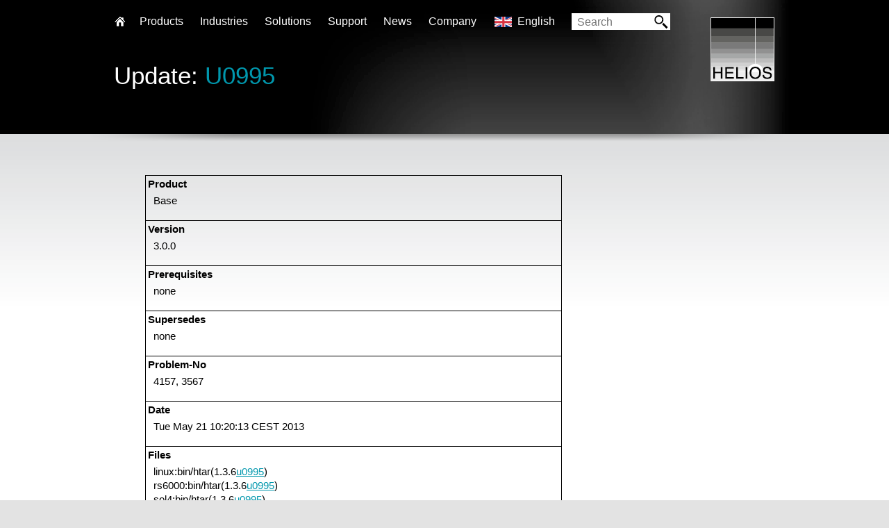

--- FILE ---
content_type: text/html; charset=UTF-8
request_url: http://www.helios.de/updatebrowser.html?id=u0995
body_size: 5742
content:
<!DOCTYPE HTML>
<html>
<head>
<title>HELIOS - Generation 8 Server Solutions</title>
<meta http-equiv="Content-Type" content="text/html; charset=UTF-8" />
<meta name="apple-mobile-web-app-capable" content="yes" />
<meta name="apple-mobile-web-app-status-bar-style" content="black-translucent" />
<link rel="apple-touch-icon" href="/img/e/basic/logo.png" />
<link rel="shortcut icon" type="image/x-icon" href="/img/e/basic/favicon.ico">
<meta name="keywords" content=",Network software, File Server, Print Server, Prepress software, EtherShare, OPI, PDF, PostScript, HELIOS, Netzwerk Software, Mac OS X, Server, Windows, Workflow, ICC, Color Management, UNIX, Linux, Performance, Solaris, Sun, IBM, AIX, MacOS, Mac, ColorSync, AppleTalk, SMB, CIFS, AFP, Spooler, Acrobat, Color, Mac OS, Create PDF, PDF Workflow, FTP, file transfer, sharepoint, zipstream, LDAP, soft proof, softproof, WebShare, ImageServer, PCShare, PrintPreview, preview, proof, Script Server, Tool Server, tool, script, script workflow, spot color, DeviceN, DTP, Future of DTP, Time Machine, certified proof, Bonjour, mDNS" />
<meta name="description" content="-" />
<meta name="robots" content="noodp,noydir,index,follow" />

<meta content="en" name="language" />
<meta http-equiv="Content-Language" content="en" />
<meta http-equiv="imagetoolbar" content="no" />
<!-- CSS -->
<link href="/css/style.css?t=1" type="text/css" rel="stylesheet" media="screen" />
<link href="/css/extra.css" type="text/css" rel="stylesheet" media="screen" />
<link type="text/css" rel="stylesheet" href="/css/prettyPhoto.css" />
<!--[if lt IE 8]><link rel="stylesheet" type="text/css" href="/css/ie7.css" /><![endif]-->

<!-- JAVASCRIPT -->
<script type="text/javascript"> var root_path = ''; </script>
<script type="text/javascript" src="/js/jquery-1.9.1.min.js"></script>
<script type="text/javascript" src="/js/html5.js"></script>

<script type="text/javascript" src="/js/carouFredSel-6.2.1/jquery.carouFredSel-6.2.1-packed.js"></script>
<script type="text/javascript" src="/js/carouFredSel-6.2.1/helper-plugins/jquery.mousewheel.min.js"></script>
<script type="text/javascript" src="/js/carouFredSel-6.2.1/helper-plugins/jquery.touchSwipe.min.js"></script>
<script type="text/javascript" src="/js/carouFredSel-6.2.1/helper-plugins/jquery.transit.min.js"></script>
<script type="text/javascript" src="/js/carouFredSel-6.2.1/helper-plugins/jquery.ba-throttle-debounce.min.js"></script>
<script type="text/javascript" src="/js/jquery.prettyPhoto.js"></script>
<script type="text/javascript" src="/js/global.js?t=8"></script>
<script type="text/javascript" src="/js/helios.js?t=9"></script>


<script type="text/javascript">
<!--
$(function() {

});
var transfer_button = ['Resellers', '/web/EN/contacts/distributors.html'];

-->
</script>
</head>
<body class="sid100445 subPage">
<div id="outerWrapper" class="subPage">
<!-- updatebrowser_details -->
	<div id="content-1">
		<div class="bannerArea">
			<div class="nextBanner">
				<div class="title">
					<h2>Update: <a href="/updatebrowser.html?id=U0995">U0995</a></h2>
					<h3></h3>
				</div>

				
					<div class="shadow"></div>
				

			</div>
		</div>
	</div>
    <div id="content-2" class="removeShade">
		<div class="layoutArea prodContent">
			<div id="contentBox">
				<div class="articles1col narrow_1col">
					<table style="width: 600px; border-collapse: collapse; margin-bottom: 25px" border="1" bordercolor="#000000" cellpadding="3" cellspacing="0">

<tr><td><strong>Product</strong>
<p style="margin-left: 8px;">Base</p></td></tr>

<tr><td><strong>Version</strong>
<p style="margin-left: 8px;">3.0.0</p></td></tr>

<tr><td><strong>Prerequisites</strong>
<p style="margin-left: 8px;">none</p></td></tr>

<tr><td><strong>Supersedes</strong>
<p style="margin-left: 8px;">none</p></td></tr>

<tr><td><strong>Problem-No</strong>
<p style="margin-left: 8px;">4157, 3567</p></td></tr>

<tr><td><strong>Date</strong>
<p style="margin-left: 8px;">Tue May 21 10:20:13 CEST 2013</p></td></tr>

<tr><td><strong>Files</strong>
<p style="margin-left: 8px;">linux:bin/htar(1.3.6<a href="/updatebrowser.html?id=u0995">u0995</a>)<br />rs6000:bin/htar(1.3.6<a href="/updatebrowser.html?id=u0995">u0995</a>)<br />sol4:bin/htar(1.3.6<a href="/updatebrowser.html?id=u0995">u0995</a>)<br />solx86:bin/htar(1.3.6<a href="/updatebrowser.html?id=u0995">u0995</a>)<br />macosx:bin/htar(1.3.6<a href="/updatebrowser.html?id=u0995">u0995</a>)<br />macosx86:bin/htar(1.3.6<a href="/updatebrowser.html?id=u0995">u0995</a>)<br />win32:bin/htar.exe(1.3.6<a href="/updatebrowser.html?id=u0995">u0995</a>)</p></td></tr>

<tr><td><strong>Architectures</strong>
<p style="margin-left: 8px;">linux macosx macosx86 rs6000 sol4 solx86 win32</p></td></tr>

<tr><td><strong>Subject</strong>
<p style="margin-left: 8px;">htar &quot;keep files&quot; support</p></td></tr>

<tr><td><strong>Info</strong>
<p style="margin-left: 8px;">Two new options were added to htar:<br />'--keep-old-files' and '--keep-newer-files'.<br />These give fine grained control how htar handles existing<br />files and directories when extracting archives.<br />Also fixed:<br />- If a tar archive contained a file multiple times htar<br />could crash.</p></td></tr>

</table>
<p>&nbsp;</p>
<p><a href="/updatebrowser.html"><strong>back to overview</strong></a></p>
				</div>
				<div id="box-wrapper">
					
				</div>
			</div>
		</div>
	</div>
 
	
    <div id="header">
		<div class="layoutArea">
			<div class="logo"><a href="/start.html" title="Back to homepage"><img src="/img/e/basic/logo.png" alt="" /></a></div>
			<div id="nav">
				<ul id="subMenu" class="subMenu">
					<li class="home"><a href="/start.html">Home</a></li>
                    
					<li><a href="#" class="parent">Products</a>
						<div class="subNav">
                        	
							<div class="box plainBox  first">
								<b>File Server Products</b>
								<ul class="tick">
									<li>Powerful and fail-safe</li><li>Perfect for mixed networks (Mac, Windows, Web clients)</li>
								</ul>
								<ul class="fixAtBottom">
                                
                                	<li><a href="web/en/products/HELIOS-Universal-Fileserver.html">HELIOS Universal File Server</a></li>
                                
                                	<li class="sub"><a href="web/EN/products/HELIOS-EtherShare.html">EtherShare</a></li>
                                
                                	<li class="sub"><a href="web/EN/products/HELIOS-PCShare.html">PCShare</a></li>
                                
                                	<li class="sub"><a href="web/EN/products/HELIOS-WebShare.html">WebShare</a></li>
                                
                                	<li class="sub"><a href="web/EN/products/HELIOS-Base.html">Base</a></li>
                                
                                	<li class="sub"><a href="web/EN/products/HELIOS-IT-Monitor-Server.html">IT Monitor Server</a></li>
                                
                                	<li><a href="web/EN/products/HELIOS-Virtual-Server-Appliance.html">Virtual Server Appliance</a></li>
                                
								</ul>
							</div>
                         	
							<div class="box plainBox ">
								<b>Cloud Products</b>
								<ul class="tick">
									<li>Secure access to files anytime and anywhere</li><li>No “Cloud” disadvantages</li><li>For businesses and IT service providers</li><li>For Mac, PC, iPad, iPhone, web</li>
								</ul>
								<ul class="fixAtBottom">
                                
                                	<li><a href="web/en/products/HELIOS-Universal-Fileserver.html">HELIOS Universal File Server</a></li>
                                
                                	<li class="sub"><a href="web/EN/products/HELIOS-WebShare.html">WebShare</a></li>
                                
                                	<li class="sub"><a href="web/en/products/HELIOS-WebShare-Manager.html">WebShare Manager</a></li>
                                
                                	<li class="sub"><a href="web/EN/products/HELIOS-Document-Hub.html">Document Hub</a></li>
                                
                                	<li class="sub"><a href="web/EN/products/HELIOS-IT-Monitor-Server.html">IT Monitor Server</a></li>
                                
                                	<li><a href="web/EN/products/HELIOS-Virtual-Server-Appliance.html">Virtual Server Appliance</a></li>
                                
								</ul>
							</div>
                         	
							<div class="box plainBox ">
								<b>Automation</b>
								<ul class="tick">
									<li>Server-based workflow automation via hot folders</li><li>Automate applications on remote computers (e.g. Photoshop actions and Acrobat PDF creation)</li><li>Launch scripts depending on file type</li><li>No polling</li>
								</ul>
								<ul class="fixAtBottom">
                                
                                	<li><a href="web/EN/products/HELIOS-ImageServer.html">ImageServer</a></li>
                                
                                	<li class="sub"><a href="web/EN/products/HELIOS-Script_Server.html">Script Server</a></li>
                                
                                	<li class="sub"><a href="web/EN/products/HELIOS-Tool-Server.html">Tool Server</a></li>
                                
                                	<li><a href="web/EN/products/HELIOS-PDF-HandShake.html">PDF HandShake</a></li>
                                
								</ul>
							</div>
                         	
							<div class="box plainBox  last">
								<b>Marketing & Premedia</b>
								<ul class="tick">
									<li>Server-based image processing with ICC color management</li><li>Image conversions for Internet and print</li><li>Automation via hot folder</li><li>Certified soft proof with annotations</li>
								</ul>
								<ul class="fixAtBottom">
                                
                                	<li><a href="web/EN/products/HELIOS-ImageServer.html">ImageServer</a></li>
                                
                                	<li><a href="web/EN/products/HELIOS-PrintPreview.html">PrintPreview</a></li>
                                
                                	<li><a href="web/EN/products/HELIOS-PDF-HandShake.html">PDF HandShake</a></li>
                                
								</ul>
							</div>
                         	
						</div>
					</li>

                    
					<li><a href="#" class="parent">Industries</a>
						<div class="subNav thList">
                        	
							<a href="web/EN/industries/enterprise-server.html"><div class="box listBox  first">
								<img src="http://www.helios.de/img/e/cat_pic2/nav_Enterprise_Fileserver.jpg" alt="Enterprise Server" />
								<b>Enterprise Server</b>
							</div></a>
                            
							<a href="web/EN/industries/developers-SDK.html"><div class="box listBox ">
								<img src="http://www.helios.de/img/e/cat_pic2/nav_Developer_SDK.jpg" alt="Developers / SDK" />
								<b>Developers / SDK</b>
							</div></a>
                            
							<a href="web/EN/industries/retail-industrial.html"><div class="box listBox ">
								<img src="http://www.helios.de/img/e/cat_pic2/nav_Handel_Industrie.jpg" alt="Retail / Industrial" />
								<b>Retail / Industrial</b>
							</div></a>
                            
							<a href="web/EN/industries/newspapers-publishers.html"><div class="box listBox ">
								<img src="http://www.helios.de/img/e/cat_pic2/nav_Zeitungen_Verlage.jpg" alt="Newspapers / Publishers" />
								<b>Newspapers / Publishers</b>
							</div></a>
                            
							<a href="web/EN/industries/photographer-studios.html"><div class="box listBox ">
								<img src="http://www.helios.de/img/e/cat_pic2/nav_Fotografen_Studios.jpg" alt="Photographer / Studios" />
								<b>Photographer / Studios</b>
							</div></a>
                            
							<a href="web/EN/industries/adagencies-premedia.html"><div class="box listBox ">
								<img src="http://www.helios.de/img/e/cat_pic2/nav_Druckereien.jpg" alt="Ad Agencies / Premedia / Printers" />
								<b>Ad Agencies / Premedia / Printers</b>
							</div></a>
                            
							<a href="web/EN/industries/Video-Entertainment.html"><div class="box listBox  last">
								<img src="http://www.helios.de/img/e/cat_pic2/nav_video_entertainment.jpg" alt="Video & Entertainment" />
								<b>Video & Entertainment</b>
							</div></a>
                            
						</div>
					</li>
                    
					<li><a href="#" class="parent">Solutions</a>
						<div class="subNav thList">
                        	
							<a href="web/EN/solutions/cloud-collaboration.html"><div class="box listBox  first">
								<img src="http://www.helios.de/img/e/cat_pic2/nav_2_HeSo-Motiv-Cloud-Collaboration-sRGB.jpg" alt="Cloud Collaboration" />
								<b>Cloud Collaboration</b>
							</div></a>
                            
							<a href="web/EN/solutions/hd-color.html"><div class="box listBox ">
								<img src="http://www.helios.de/img/e/cat_pic2/nav_2_HeSo-Motiv-HD-Color-sRGB.jpg" alt="HD Color" />
								<b>HD Color</b>
							</div></a>
                            
							<a href="web/EN/solutions/image-processing.html"><div class="box listBox ">
								<img src="http://www.helios.de/img/e/cat_pic2/nav_2_HeSo-Motiv-Bildverarbeitung-sRGB.jpg" alt="Image Processing" />
								<b>Image Processing</b>
							</div></a>
                            
							<a href="web/EN/solutions/proofing.html"><div class="box listBox ">
								<img src="http://www.helios.de/img/e/cat_pic2/nav_2_HeSo-Motiv-Proofs-sRGB.jpg" alt="Proofing" />
								<b>Proofing</b>
							</div></a>
                            
							<a href="web/EN/solutions/webshare-connectivity.html"><div class="box listBox ">
								<img src="http://www.helios.de/img/e/cat_pic2/nav_2_HeSo-Motiv-WebShare-Portal-sRGB.jpg" alt="WebShare Connectivity" />
								<b>WebShare Connectivity</b>
							</div></a>
                            
							<a href="web/EN/solutions/workflow-automation.html"><div class="box listBox ">
								<img src="http://www.helios.de/img/e/cat_pic2/nav_2_HeSo-Motiv-Automatisierung-Workflows-sRGB.jpg" alt="Workflow Automation" />
								<b>Workflow Automation</b>
							</div></a>
                            
							<a href="web/EN/solutions/fileserver.html"><div class="box listBox  last">
								<img src="http://www.helios.de/img/e/cat_pic2/nav_2_HeSo-Motiv-Fileserver-Unternehmen-sRGB.jpg" alt="File Server" />
								<b>File Server</b>
							</div></a>
                            
						</div>
					</li>
                    
                    
					<li><a href="web/EN/support/start.html" class="parent">Support</a><div class="subNav">
	<div class="box plainBox supportBox  first">
		<b>Support</b>
		<p>
			Offering professional support and excellent technical resources is very important to us. HELIOS partners offer first level support. Our goal is that every problem and question must be resolved.</p>
		<ul class="fixAtBottom">
			<li>
				<a href="/web/EN/support/start.html">Support Overview</a></li>
			<li>
				<a href="/web/EN/support/platforms.html">Supported Platforms</a></li>
			<li>
				<a href="/web/EN/support/migrateUB64toG8.html">Migrating to G8</a></li>
			<li>
				<a href="/web/EN/products/LanTest.html">HELIOS LanTest</a></li>
			<li>
				<a href="/contact.html">HELIOS Contact</a></li>
		</ul>
	</div>
	<div class="box plainBox supportBox ">
		<b>Updates &amp; Tech Info</b>
		<p>
			Keep the installation always up to date. Install important updates, read technical information on various topics.</p>
		<ul class="fixAtBottom">
			<li>
				<a href="/web/EN/support/updates.html">Updates Intro</a></li>
			<li>
				<a href="/updatebrowser.html">Browse Updates</a></li>
			<li>
				<a href="/download.pl">Download Updates</a></li>
			<li>
				<a href="/support/manuals/baseUB64-e/update.html#a00402">Installer Manual</a></li>
			<li>
				<a href="https://www.youtube.com/watch?v=-uOKf_YsXJg">Installer Video</a></li>
			<li>
				<a href="/techinfos.html">Tech Info Library</a></li>
		</ul>
	</div>
	<div class="box plainBox supportBox ">
		<b>Developers &amp; Advanced Stuff</b>
		<p>
			HELIOS solutions are often integrated into custom solutions. Here you will find advanced technical information.</p>
		<ul class="fixAtBottom">
			<li>
				<a href="/web/EN/support/ldap.html">LDAP Authentication</a></li>
			<li>
				<a href="/web/EN/support/dev_specs.html">Developer Specs</a></li>
			<li>
				<a href="/web/EN/support/sdk.html">HELIOS SDK</a></li>
			<li>
				<a href="/web/EN/support/scripting.html">Scripting Overview</a></li>
			<li>
				<a href="https://www.youtube.com/watch?v=0OaFLh4AWe4">WireShark Video</a></li>
		</ul>
	</div>
	<div class="box plainBox supportBox  last">
		<b>Media</b>
		<p>
			All documentation is available online. We provide great overview and training videos which should help you getting started.</p>
		<ul class="fixAtBottom">
			<li>
				<a href="/web/EN/support/media.html">Media Overview</a></li>
			<li>
				<a href="/web/EN/support/manuals.html">User Manuals</a></li>
			<li>
				<a href="/web/EN/products/dtsheets_g8.html">Data Sheets</a></li>
			<li>
				<a href="/web/EN/news/podcasts_videos.html">Quick Start Videos</a></li>
			<li>
				<a href="/web/EN/support/testdrive.html">Test Drive Download</a></li>
			<li>
				<a href="/web/EN/support/wsdemo.html">WebShare Test Servers</a></li>
		</ul>
	</div>
	<p class="support-footer">
		Current Version: G8/CD027 &nbsp;&bull;&nbsp; Latest Update: <a href="/updatebrowser.html?id=u1332" title="HELIOS Meta Finder Extension - native support for macOS Sequoia & Tahoe">u1332</a> &nbsp;&bull;&nbsp; Latest Tech Info: <a href="/web/EN/support/TI/214.html" title="Tech Info 214: HELIOS G8 Server compatibility with macOS Sequoia and Tahoe">Tech Info 214</a></p>
</div></li>
                    
					<li><a href="news.html" class="parent">News</a><div class="subNav thList" id="news-navigation">
	<p>
		The HELIOS News contains &hellip;</p>
	<div class="box listBox newsBox  first">
		<a href="/news.html"><img src="/img/art_tmb/1716_1.jpg" /> <b>Press Releases</b> </a></div>
	<div class="box listBox newsBox ">
		<a href="/web/EN/news/podcasts_videos.html"><img src="/img/art_tmb/1716_2.jpg" /> <b>Videos</b> </a></div>
	<div class="box listBox newsBox ">
		<a href="/news.html"><img src="/img/art_tmb/1716_3.jpg" /> <b>Newsletters</b> </a></div>
	<div class="box listBox newsBox ">
		<a href="/web/EN/news/coming_events.html"><img src="/img/art_tmb/1716_4.jpg" /> <b>Events</b></a></div>
	<p style="clear:both">
		Latest Press Release:&nbsp; <a href="/web/EN/news/G8-released.html" title="HELIOS Universal File Server G8 released">>&nbsp;HELIOS Universal File Server G8 released</a> &hellip;&nbsp; &bull;&nbsp; Latest Newsletter:&nbsp; <a href="/web/EN/news/Newsletter_02_21.html" title="HELIOS Newsletter 02/2021">>&nbsp;HELIOS Newsletter 02/2021</a> &hellip;</p>
</div></li>
                    
					<li><a href="web/EN/company.html" class="">Company</a></li>
                    
					<li><a href="#" class="parent lang_en">English</a>
						<div class="subNav lang">
                        
							<a href="/updatebrowser.html?id=u0995&amp;lang_id=de" class="lang_de">Deutsch</a>
                         
							<a href="/updatebrowser.html?id=u0995&amp;lang_id=en" class="lang_en">English</a>
                         
							<a href="/updatebrowser.html?id=u0995&amp;lang_id=fr" class="lang_fr">Français</a>
                         
						</div>
					</li>
				</ul>
			</div>
			<div class="search vMid">
				
<form id="searchform" target="_blank" method="get" action="http://www.google.com/search" name="searchform">
<input id="searchfield" type="text" name="q" placeholder="Search" /><span><input type="image" src="/img/e/search.gif" alt="Search"></span>
      <input type="hidden" name="cof" value="LW:580;L:http://www.helios.de/img/e/basic/banner.png;LH:70;AH:left;GL:0;AWFID:598599b39ebf7c7a;">
      <input type="hidden" name="domains" value="helios.de"><br>
      <input type="hidden" name="sitesearch" value="helios.de">

    </form>


			</div>

		</div>
	</div>


	<div id="footer-nav-src">
    	<div class="copy extendFooter">
			<div class="layoutArea">
				<span class="breadCrumb"><a href="/start.html">Home</a></span>
			
				<span class="col4">
					<ul>

						<li><b>Products</b></li>
                        
						<li><a href="web/en/products/HELIOS-Universal-Fileserver.html">HELIOS Universal File Server</a></li>
                        
						<li><a href="web/EN/products/HELIOS-Base.html">Base</a></li>
                        
						<li><a href="web/EN/products/HELIOS-EtherShare.html">EtherShare</a></li>
                        
						<li><a href="web/EN/products/HELIOS-PCShare.html">PCShare</a></li>
                        
						<li><a href="web/EN/products/HELIOS-WebShare.html">WebShare</a></li>
                        
						<li><a href="web/en/products/HELIOS-WebShare-Manager.html">WebShare Manager</a></li>
                        
						<li><a href="web/EN/products/HELIOS-IT-Monitor-Server.html">IT Monitor Server</a></li>
                        
						<li><a href="web/EN/products/HELIOS-ImageServer.html">ImageServer</a></li>
                        
						<li><a href="web/EN/products/HELIOS-PDF-HandShake.html">PDF HandShake</a></li>
                        
						<li><a href="web/EN/products/HELIOS-PrintPreview.html">PrintPreview</a></li>
                        
						<li><a href="web/EN/products/HELIOS-Tool-Server.html">Tool Server</a></li>
                        
						<li><a href="web/EN/products/HELIOS-Script_Server.html">Script Server</a></li>
                        
						<li><a href="web/EN/products/HELIOS-Virtual-Server-Appliance.html">Virtual Server Appliance</a></li>
                        
						<li><a href="web/EN/products/HELIOS-Document-Hub.html">Document Hub</a></li>
                        
                    </ul>
				</span>
          
				<span class="col4">
					<ul>

						<li><b>Industries</b></li>
                        
						<li><a href="web/EN/industries/enterprise-server.html">Enterprise Server</a></li>
                        
						<li><a href="web/EN/industries/developers-SDK.html">Developers / SDK</a></li>
                        
						<li><a href="web/EN/industries/retail-industrial.html">Retail / Industrial</a></li>
                        
						<li><a href="web/EN/industries/newspapers-publishers.html">Newspapers / Publishers</a></li>
                        
						<li><a href="web/EN/industries/photographer-studios.html">Photographer / Studios</a></li>
                        
						<li><a href="web/EN/industries/adagencies-premedia.html">Ad Agencies / Premedia / Printers</a></li>
                        
						<li><a href="web/EN/industries/Video-Entertainment.html">Video & Entertainment</a></li>
                        
                    </ul>
				</span>
          
				<span class="col4">
					<ul>

						<li><b>Solutions</b></li>
                        
						<li><a href="web/EN/solutions/cloud-collaboration.html">Cloud Collaboration</a></li>
                        
						<li><a href="web/EN/solutions/hd-color.html">HD Color</a></li>
                        
						<li><a href="web/EN/solutions/image-processing.html">Image Processing</a></li>
                        
						<li><a href="web/EN/solutions/proofing.html">Proofing</a></li>
                        
						<li><a href="web/EN/solutions/webshare-connectivity.html">WebShare Connectivity</a></li>
                        
						<li><a href="web/EN/solutions/workflow-automation.html">Workflow Automation</a></li>
                        
						<li><a href="web/EN/solutions/fileserver.html">File Server</a></li>
                        
                    </ul>
				</span>
          
				<span class="col4">
					<ul>

						<li><b>Support</b></li>
                        
						<li><a href="web/EN/support/start.html">Overview</a></li>
                        
						<li><a href="web/en/support/support.html">Product specific support</a></li>
                        
						<li><a href="web/en/support/support.html">Vendor specific support</a></li>
                        
						<li><a href="web/en/support/support.html">Developer specifications</a></li>
                        
						<li><a href="web/EN/support/updates.html">Updates</a></li>
                        
						<li><a href="techinfos.html">Tech Infos</a></li>
                        
						<li><a href="web/en/support/free-tools.html">Utilities for free download</a></li>
                        
						<li><a href="web/EN/support/media.html">Media</a></li>
                        
                    </ul>
				</span>
          
				<span class="col4">
					<ul>

						<li><b>Company</b></li>
                        
						<li><a href="web/EN/company.html">About HELIOS</a></li>
                        
						<li><a href="web/EN/company/Products.html">Products</a></li>
                        
						<li><a href="web/EN/company/Prices.html">Prices</a></li>
                        
						<li><a href="web/en/Imprint.html">Imprint</a></li>
                        
                    </ul>
				</span>
          
				<span class="col4">
					<ul>

						<li><b>News</b></li>
                        
						<li><a href="news.html">All News</a></li>
                        
                    </ul>
				</span>
          
				<span class="col4">
					<ul>

						<li><b>Good Reasons to Choose</b></li>
                        
						<li><a href="web/EN/matching_softproof.html?url=www.helios.de/web/EN/matching_softproof.html">Guide to a perfectly matched soft proof</a></li>
                        
						<li><a href="forward.html?url=www.youtube.com/watch?v=1soRbMEHxw8">Spotlight Searches in HELIOS Volumes</a></li>
                        
						<li><a href="forward.html?url=www.helios.de/support/manuals/osx2helios/chap_osx_migration_helios.html">macOS Server: migration to HELIOS Server</a></li>
                        
						<li><a href="web/EN/news/AFP_vs_SMB-NFS.html">AFP vs. SMB and NFS file sharing for network clients</a></li>
                        
                    </ul>
				</span>
          

			</div>
		</div>
		<div class="copy">
			<div class="layoutArea">
				<p>
	<span>&copy; HELIOS Software GmbH. All rights reserved.</span></p>
				<ul>
                
                    <li><a href="contact.html">Contact</a></li>
                 	
                    <li><a href="web/EN/contacts/distributors.html">Our Distributors</a></li>
                 	
                    <li><a href="web/EN/privacy.html">Privacy Statement</a></li>
                 	
                    <li><a href="web/EN/GTC.html">GTC</a></li>
                 	
				</ul>
			</div>
		</div>
	</div>

</div>

</body>
</html>